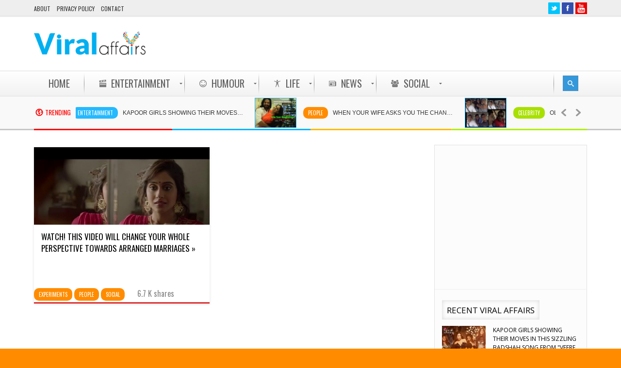

--- FILE ---
content_type: text/html
request_url: https://www.viralaffairs.com/tag/perspective/
body_size: 10010
content:

<!DOCTYPE html>
<html lang="en-US">
<head> 
<meta http-equiv="Content-Type" content="text/html; charset=UTF-8" />
<meta name="viewport" content="width=device-width, initial-scale=1, maximum-scale=1">
	
<title>Perspective | ViralAffairs.com</title>

<link rel="alternate" type="application/rss+xml" title="ViralAffairs.com RSS Feed" href="https://www.viralaffairs.com/feed/" />
<link rel="alternate" type="application/atom+xml" title="ViralAffairs.com Atom Feed" href="https://www.viralaffairs.com/feed/atom/" />
<link rel="pingback" href="https://www.viralaffairs.com/xmlrpc.php" />
<!--[if lte IE 7]>
<link rel="stylesheet" type="text/css" href="https://www.viralaffairs.com/wp-content/themes/viralaffairs/viralaffairs/css/ie7style.css" media="all" />
<![endif]-->
 <!--[if IE 8]>
<link rel="stylesheet" type="text/css" href="https://www.viralaffairs.com/wp-content/themes/viralaffairs/viralaffairs/css/ie8style.css" media="all" />
<script type="text/javascript" src="https://www.viralaffairs.com/wp-content/themes/viralaffairs/viralaffairs/js/respond.min.js"></script>
<![endif]-->
 <!--[if IE 9]>
<link rel="stylesheet" type="text/css" href="https://www.viralaffairs.com/wp-content/themes/viralaffairs/viralaffairs/css/ie9style.css" media="all" />
<![endif]-->

<!-- All in One SEO Pack 2.5 by Michael Torbert of Semper Fi Web Design[203,242] -->
<link rel="canonical" href="https://www.viralaffairs.com/tag/perspective/" />
<!-- /all in one seo pack -->
<link rel='dns-prefetch' href='//www.viralaffairs.com' />
<link rel='dns-prefetch' href='//s.w.org' />
<link rel="alternate" type="application/rss+xml" title="ViralAffairs.com &raquo; Feed" href="https://www.viralaffairs.com/feed/" />
<link rel="alternate" type="application/rss+xml" title="ViralAffairs.com &raquo; Perspective Tag Feed" href="https://www.viralaffairs.com/tag/perspective/feed/" />
	
<style type="text/css">
	h1, h2, h3, h4, h5, h6, #top_title_box, .widget_title, .full_widget_title, .widget_title_two, #home_carousel .jcarousel-skin-tango .carousel_post h1 a, .home_posts_title h2 { font-family:Open Sans; }
	.featured_area_content_text, #home_content, #container, .post_one_column h1, .post_mini_one_column h1, .post_two_column h1, .post_three_column h1, .video_widget { font-family:Open Sans; }	
    
	h1, h2, h3, h4, h5, h6 { color: #!important; }
	.site_title h1 { color: #!important; } 
	.site_title h1:hover { color: #!important; } 
	a { color: #!important; }
	a:hover, .post_one_column h1 a:hover, .post_two_column h1 a:hover, .post_three_column h1 a:hover, .jcarousel-skin-tango .post_three_column h1 a:hover, .post_mini_one_column h1 a:hover, .post h1 a:hover, .post_category a:hover, .post_comments a:hover { color: #!important; }

	.right-heading h3 { color: #!important; } 

	.footer-heading h3 { color: #!important; } 
	.right-widget li a{ color: #!important; }
	.right-widget li a:hover { color: #!important; }
	.footer-widget li a { color: #!important; }
	.footer-widget li a:hover { color: #!important; }
	#crumbs, #crumbs a{ color: #!important; }
	#crumbs a:hover { color: #!important; }
	
	
	#header, #dc_jqaccordion_widget-7-item ul ul li a { background-color: #!important; } 
	
	#mainMenu ul li a { color: #!important; } 
	#mainMenu ul li a:hover, #mainMenu ul li.current-menu-parent > a, #mainMenu ul li.current_page_item > a, #mainMenu ul li.current-menu-ancestor > a, #mainMenu ul li.current-menu-item > a, #mainMenu ul li a:hover { color: #!important; } 
	#mainMenu ul li.current-menu-parent > a, #mainMenu ul li.current_page_item > a, #mainMenu ul li.current-menu-ancestor > a, #mainMenu ul li.current-menu-item > a, #mainMenu ul li a:hover { background: #!important; } 
    #mainMenu ul li.current-menu-parent > a, #mainMenu ul li.current_page_item > a, #mainMenu ul li.current-menu-ancestor > a, #mainMenu ul li.current-menu-item > a, #mainMenu ul li a:hover { color: #!important; } 	
	#mainMenu.ddsmoothmenu ul li ul li a { color: #!important; } 
	#mainMenu.ddsmoothmenu ul li ul li a:hover { color: #!important; } 
	#mainMenu.ddsmoothmenu ul li ul li a, #mainMenu.ddsmoothmenu ul li ul li.current-menu-ancestor > a, #mainMenu.ddsmoothmenu ul li ul li.current-menu-item > a { background: #!important; } 
	#mainMenu.ddsmoothmenu ul li ul li a:hover { background: #!important; } 
	#secondaryMenu ul a, #signin_box a.signin, #login_box a.login, #login_box a, #signin_menu, #login_menu, #lost_pas a { color: #!important; } 
	
	.post_format { background-color: #!important; } 
	.post_format_video { background-color: #!important; } 
	.post_format_image { background-color: #!important; } 
	
	#footer_box, .footer-heading h3 { background: #!important; }
	#footer_bottom { background: #!important; }
	
	.single_title h1 { font-size: 25px!important; } 
    
	#sidemenu li a.open, #sidemenu li a:hover, #sidemenu li:first-child a.open { background-color: #f14d4d!important; }
    .footer-heading h3, .archive_title h3 { border-color: #f14d4d!important; }
	
	
	
	
</style>

<link rel='stylesheet' id='moodthingy-default-style-css'  href='https://www.viralaffairs.com/wp-content/plugins/moodthingy-mood-rating-widget/css/style.css' type='text/css' media='all' />
<link rel='stylesheet' id='moodthingy-custom-style-css'  href='https://www.viralaffairs.com/wp-content/uploads/moodthingy-custom.css' type='text/css' media='all' />
<link rel='stylesheet' id='mmm_mega_main_menu-css'  href='https://www.viralaffairs.com/wp-content/plugins/mega_main_menu/src/css/cache.skin.css' type='text/css' media='all' />
<link rel='stylesheet' id='rrssb_stylesheet-css'  href='https://www.viralaffairs.com/wp-content/plugins/ridiculously-responsive-social-sharing-buttons/css/rrssb.css' type='text/css' media='all' />
<link rel='stylesheet' id='sbfp_style-css'  href='https://www.viralaffairs.com/wp-content/plugins/statebuilt-facebook-page-like-popup/assets/sbfp.css' type='text/css' media='all' />
<link rel='stylesheet' id='my-style-css'  href='https://www.viralaffairs.com/wp-content/themes/viralaffairs/viralaffairs/style.css' type='text/css' media='all' />
<link rel='stylesheet' id='shortcodes-css'  href='https://www.viralaffairs.com/wp-content/themes/viralaffairs/viralaffairs/css/shortcodes.css' type='text/css' media='all' />
<link rel='stylesheet' id='prettyPhoto-css'  href='https://www.viralaffairs.com/wp-content/themes/viralaffairs/viralaffairs/css/prettyPhoto.css' type='text/css' media='all' />
<link rel='stylesheet' id='responsive-css'  href='https://www.viralaffairs.com/wp-content/themes/viralaffairs/viralaffairs/css/responsive.css' type='text/css' media='all' />
<link rel='stylesheet' id='mm_icomoon-css'  href='https://www.viralaffairs.com/wp-content/plugins/mega_main_menu/src/css/external/icomoon.css' type='text/css' media='all' />
<link rel='stylesheet' id='mm_font-awesome-css'  href='https://www.viralaffairs.com/wp-content/plugins/mega_main_menu/src/css/external/font-awesome.css' type='text/css' media='all' />
<script type='text/javascript' src='https://www.viralaffairs.com/wp-includes/js/jquery/jquery.js?ver=1.12.4'></script>
<script type='text/javascript' src='https://www.viralaffairs.com/wp-includes/js/jquery/jquery-migrate.min.js?ver=1.4.1'></script>
<script type='text/javascript' src='https://www.viralaffairs.com/wp-content/plugins/moodthingy-mood-rating-widget/js/ajax.js?ver=4.9.26'></script>
<script type='text/javascript' src='https://www.viralaffairs.com/wp-content/plugins/moodthingy-mood-rating-widget/js/easyXDM.min.js?ver=4.9.26'></script>
<script type='text/javascript' src='https://www.viralaffairs.com/wp-content/plugins/ridiculously-responsive-social-sharing-buttons/js/vendor/modernizr-2.6.2-respond-1.1.0.min.js?ver=4.9.26'></script>
<script type='text/javascript' src='https://www.viralaffairs.com/wp-content/plugins/ridiculously-responsive-social-sharing-buttons/js/rrssb.min.js?ver=4.9.26'></script>
<script type='text/javascript' src='https://www.viralaffairs.com/wp-content/themes/viralaffairs/viralaffairs/js/popup.js?ver=1.0.0'></script>
<!-- OG: 2.5.1 -->
<meta property="og:description" content="Buzz Around You" />
<meta property="og:type" content="blog" />
<meta property="og:locale" content="en_US" />
<meta property="og:site_name" content="ViralAffairs.com" />
<meta property="og:title" content="ViralAffairs.com" />
<meta property="og:url" content="https://www.viralaffairs.com" />
<!-- /OG -->
<link rel='https://api.w.org/' href='https://www.viralaffairs.com/wp-json/' />
<link rel="EditURI" type="application/rsd+xml" title="RSD" href="https://www.viralaffairs.com/xmlrpc.php?rsd" />
<link rel="wlwmanifest" type="application/wlwmanifest+xml" href="https://www.viralaffairs.com/wp-includes/wlwmanifest.xml" /> 
<meta name="generator" content="WordPress 4.9.26" />
<!-- <meta name="NextGEN" version="2.1.50" /> -->
<link rel="shortcut icon" type="image/x-icon" href="https://www.viralaffairs.com/wp-content/uploads/2014/07/favicon.png" />
<style type="text/css" id="custom-background-css">
body.custom-background { background-color: #ffffff; }
</style>

<!--[if gte IE 9]>
	<style type="text/css">
		.#mega_main_menu,
		.#mega_main_menu *
		{
			filter: none;
		}
	</style>
<![endif]-->

<style type="text/css">

</style>
<link href="https://fonts.googleapis.com/css?family=Open Sans" rel="stylesheet" type="text/css" media="all"/>
<link href="https://fonts.googleapis.com/css?family=Oswald" rel="stylesheet" type="text/css" media="all"/>

<script src="https://ajax.googleapis.com/ajax/libs/jquery/1.8.2/jquery.min.js"></script>
<script src="https://ajax.googleapis.com/ajax/libs/jqueryui/1.9.1/jquery-ui.min.js"></script>
<script type="text/javascript" src="https://www.viralaffairs.com/wp-content/themes/viralaffairs/viralaffairs/js/jquery.sticky-sidebar-scroll.min.js"></script>
<script>
$(document).ready(function() {
  $.stickysidebarscroll("#sliderposts-3",{offset: {top: 10, bottom: 200}});
});
</script>
<script async src="//pagead2.googlesyndication.com/pagead/js/adsbygoogle.js"></script>
<script>
     (adsbygoogle = window.adsbygoogle || []).push({
          google_ad_client: "ca-pub-7622522490576436",
          enable_page_level_ads: true
     });
</script>

</head>


<body class="archive tag tag-perspective tag-1528 custom-background experiments people social wpb-js-composer js-comp-ver-4.2.3 vc_responsive">

<script type="text/javascript">

  var _gaq = _gaq || [];
  _gaq.push(['_setAccount', 'UA-53016719-1']);
  _gaq.push(['_trackPageview']);
  setTimeout("_gaq.push(['_trackEvent', '30_seconds', 'No Bounce'])",30000);

  (function() {
    var ga = document.createElement('script'); ga.type = 'text/javascript'; ga.async = true;
    ga.src = ('https:' == document.location.protocol ? 'https://ssl' : 'http://www') + '.google-analytics.com/ga.js';
    var s = document.getElementsByTagName('script')[0]; s.parentNode.insertBefore(ga, s);
  })();

(function (tos) {
  window.setInterval(function () {
    tos = (function (t) {
      return t[0] == 50 ? (parseInt(t[1]) + 1) + ':00' : (t[1] || '0') + ':' + (parseInt(t[0]) + 10);
    })(tos.split(':').reverse());
    window.pageTracker ? pageTracker._trackEvent('Time', 'Log', tos) : _gaq.push(['_trackEvent', 'Time', 'Log', tos]);
  }, 10000);
})('00');
</script>

<div id="all_content" >




<div id="header_top_menu">
	<div class="inner">

	
	<div id="secondaryMenu" class="menu-top-menu-container"><ul id="menu-top-menu" class="menu"><li id="menu-item-4087" class="menu-item menu-item-type-post_type menu-item-object-page menu-item-4087"><a href="https://www.viralaffairs.com/about/">About</a></li>
<li id="menu-item-3164" class="menu-item menu-item-type-post_type menu-item-object-page menu-item-3164"><a href="https://www.viralaffairs.com/privacy-policy/">Privacy Policy</a></li>
<li id="menu-item-3603" class="menu-item menu-item-type-post_type menu-item-object-page menu-item-3603"><a href="https://www.viralaffairs.com/contact-us/">Contact</a></li>
</ul></div>	
        <div id="soc_book">
    	
	<a href="https://twitter.com/ViralAffairs">
	<img src="https://www.viralaffairs.com/wp-content/themes/viralaffairs/viralaffairs/images/twitter_hover.png" alt="Twitter " title="Twitter " />
	</a>
	
        <a href="https://www.facebook.com/ViralAffairs">
	<img class="xyz tip" src="https://www.viralaffairs.com/wp-content/themes/viralaffairs/viralaffairs/images/facebook_hover.png" alt="Facebook " title="Facebook " />
	</a>
    
    
		
		
        <a href="https://www.youtube.com/user/viralaffair">
	<img class="xyz tip" src="https://www.viralaffairs.com/wp-content/themes/viralaffairs/viralaffairs/images/youtube_hover.png" alt="Youtube " title="Youtube " />
	</a>
    	
	    </div>  
    	
	</div>
	
</div>



	
	

<div id="header">

<div class="inner">
    	<div id="title_box">
		
		
	    <a href="https://www.viralaffairs.com">
		    		    <img src="https://www.viralaffairs.com/wp-content/uploads/2014/07/Viral-Affairs-Actual.png" alt="Logo" id="logo"/>
	    </a>
	  
	 	
    </div>


    
	    	
				<div id="banner_header_728">
			
		
		<div id="text-16">			<div class="textwidget"><!-- VA-Header-AllOthers -->
<ins class="adsbygoogle"
     style="display:inline-block;width:728px;height:90px"
     data-ad-client="ca-pub-7622522490576436"
     data-ad-slot="9077374332"></ins>
<script>
(adsbygoogle = window.adsbygoogle || []).push({});
</script></div>
		</div> 	


		</div>
		
	    	
		
		
          
          
	
</div>	
</div>
  

<div class="clear"></div>

<div id="menu_box">
    
<div id="mega_main_menu" class="mega_main mega_main_menu main-menu primary_style-flat icons-left first-lvl-align-left first-lvl-separator-smooth language_direction-ltr direction-horizontal responsive-enable mobile_minimized-enable dropdowns_animation-anim_2 version-2-0-1 include-logo include-search no-woo_cart no-buddypress">
	<div class="menu_holder" data-sticky="1" data-stickyoffset="340">
	<div class="fullwidth_container"></div><!-- class="fullwidth_container" -->
		<div class="menu_inner">
			<span class="nav_logo">
				<a class="logo_link" href="https://www.viralaffairs.com" title="ViralAffairs.com"><img src="https://www.viralaffairs.com/wp-content/uploads/2014/07/va-final-Copy.png" alt="ViralAffairs.com" /></a>
				<a class="mobile_toggle">
					<span class="mobile_button">
						Menu &nbsp;
						<span class="symbol_menu">&equiv;</span>
						<span class="symbol_cross">&#x2573;</span>
					</span><!-- class="mobile_button" -->
				</a>
			</span><!-- /class="nav_logo" -->
				<ul id="mega_main_menu_ul" class="mega_main_menu_ul">
<li id="menu-item-3086" class="menu-item menu-item-type-post_type menu-item-object-page menu-item-home menu-item-3086 default_dropdown default_style drop_to_right submenu_default_width columns1">
	<a href="https://www.viralaffairs.com/" class="item_link  disable_icon" tabindex="0">
		<i class=""></i> 
		<span class="link_content">
			<span class="link_text">
			Home
			</span>
		</span>
	</a>
</li>
<li id="menu-item-3081" class="menu-item menu-item-type-taxonomy menu-item-object-category menu-item-3081 widgets_dropdown default_style drop_to_right submenu_full_width columns1">
	<a href="https://www.viralaffairs.com/category/entertainment/" class="item_link  with_icon" tabindex="0">
		<i class="im-icon-movie-2"></i> 
		<span class="link_content">
			<span class="link_text">
			Entertainment
			</span>
		</span>
	</a>
	<ul class="mega_dropdown"><div id="recentcategorypostsmenu-3" class="widget custom-recent-category-widget-menu"><div class="widgettitle"></div>
		<ul class="widget_menu_posts">
						<li>
								
				
				<a href="https://www.viralaffairs.com/kapoor-girls-showing-their-moves-in-this-sizzling-badshah-song-from-veere-di-wedding/">
					
				<span class="widget_menu_thumbnail">
				
				                <img src="https://www.viralaffairs.com/wp-content/uploads/2018/05/veere-di-wedding-255x180.jpg" alt="Kapoor Girls Showing Their MOVES In This Sizzling Badshah Song From "Veere Di Wedding"" title="Kapoor Girls Showing Their MOVES In This Sizzling Badshah Song From "Veere Di Wedding"" />
				</span>
				</a>
				
								
				<a class="widget_menu_title" href="https://www.viralaffairs.com/kapoor-girls-showing-their-moves-in-this-sizzling-badshah-song-from-veere-di-wedding/" rel="bookmark">Kapoor Girls Showing Their MOVES In This Sizzling Badshah Song From "Veere Di Wedding" &raquo;</a>

			<div class="clear"></div>
			</li>
							<li>
								
				
				<a href="https://www.viralaffairs.com/your-parents-will-never-ask-for-it-but-this-is-probably-the-best-gift-you-can-give/">
					
				<span class="widget_menu_thumbnail">
				
				                <img src="https://www.viralaffairs.com/wp-content/uploads/2016/10/Capture-19-255x180.png" alt="Your Parents Will Never Ask For It, But This Is Probably The Best Gift You Can Give!" title="Your Parents Will Never Ask For It, But This Is Probably The Best Gift You Can Give!" />
				</span>
				</a>
				
								
				<a class="widget_menu_title" href="https://www.viralaffairs.com/your-parents-will-never-ask-for-it-but-this-is-probably-the-best-gift-you-can-give/" rel="bookmark">Your Parents Will Never Ask For It, But This Is Probably The Best Gift You Can Give! &raquo;</a>

			<div class="clear"></div>
			</li>
							<li>
								
				
				<a href="https://www.viralaffairs.com/this-short-film-ouch-by-neeraj-pandey-has-a-humorous-but-real-take-on-morality/">
					
				<span class="widget_menu_thumbnail">
				
				                <img src="https://www.viralaffairs.com/wp-content/uploads/2016/10/Capture-15-255x180.png" alt="This Short Film, “Ouch” By Neeraj Pandey Has A Humorous, But Real Take On Morality" title="This Short Film, “Ouch” By Neeraj Pandey Has A Humorous, But Real Take On Morality" />
				</span>
				</a>
				
								
				<a class="widget_menu_title" href="https://www.viralaffairs.com/this-short-film-ouch-by-neeraj-pandey-has-a-humorous-but-real-take-on-morality/" rel="bookmark">This Short Film, “Ouch” By Neeraj Pandey Has A Humorous, But Real Take On Morality &raquo;</a>

			<div class="clear"></div>
			</li>
							<li>
								
				
				<a href="https://www.viralaffairs.com/this-encounter-between-a-pizza-boy-and-an-attractive-woman-ends-with-a-very-dark-twist/">
					
				<span class="widget_menu_thumbnail">
				
				                <img src="https://www.viralaffairs.com/wp-content/uploads/2016/10/Capture-14-255x180.png" alt="This Encounter Between A Pizza Boy And An Attractive Woman Ends With A Very DARK Twist" title="This Encounter Between A Pizza Boy And An Attractive Woman Ends With A Very DARK Twist" />
				</span>
				</a>
				
								
				<a class="widget_menu_title" href="https://www.viralaffairs.com/this-encounter-between-a-pizza-boy-and-an-attractive-woman-ends-with-a-very-dark-twist/" rel="bookmark">This Encounter Between A Pizza Boy And An Attractive Woman Ends With A Very DARK Twist &raquo;</a>

			<div class="clear"></div>
			</li>
						</ul>
			</div>
	</ul><!-- /.mega_dropdown -->
</li>
<li id="menu-item-3082" class="menu-item menu-item-type-taxonomy menu-item-object-category menu-item-3082 widgets_dropdown default_style drop_to_right submenu_full_width columns1">
	<a href="https://www.viralaffairs.com/category/humour/" class="item_link  with_icon" tabindex="0">
		<i class="im-icon-smiley"></i> 
		<span class="link_content">
			<span class="link_text">
			Humour
			</span>
		</span>
	</a>
	<ul class="mega_dropdown"><div id="recentcategorypostsmenu-4" class="widget custom-recent-category-widget-menu"><div class="widgettitle"></div>
		<ul class="widget_menu_posts">
						<li>
								
				
				<a href="https://www.viralaffairs.com/watch-how-mumbaikars-reacted-when-they-became-tourists-in-their-own-city/">
					
				<span class="widget_menu_thumbnail">
				
				                <img src="https://www.viralaffairs.com/wp-content/uploads/2016/04/tourists-255x180.jpg" alt="Watch How Mumbaikars Reacted When They Became Tourists In Their Own City" title="Watch How Mumbaikars Reacted When They Became Tourists In Their Own City" />
				</span>
				</a>
				
								
				<a class="widget_menu_title" href="https://www.viralaffairs.com/watch-how-mumbaikars-reacted-when-they-became-tourists-in-their-own-city/" rel="bookmark">Watch How Mumbaikars Reacted When They Became Tourists In Their Own City &raquo;</a>

			<div class="clear"></div>
			</li>
							<li>
								
				
				<a href="https://www.viralaffairs.com/omg-shocking-mysterious-tunnel-found-under-old-indian-parliament/">
					
				<span class="widget_menu_thumbnail">
				
				                <img src="https://www.viralaffairs.com/wp-content/uploads/2016/03/tra-255x180.jpg" alt="OMG! SHOCKING! Mysterious Tunnel Found Under Old Indian Parliament" title="OMG! SHOCKING! Mysterious Tunnel Found Under Old Indian Parliament" />
				</span>
				</a>
				
								
				<a class="widget_menu_title" href="https://www.viralaffairs.com/omg-shocking-mysterious-tunnel-found-under-old-indian-parliament/" rel="bookmark">OMG! SHOCKING! Mysterious Tunnel Found Under Old Indian Parliament &raquo;</a>

			<div class="clear"></div>
			</li>
							<li>
								
				
				<a href="https://www.viralaffairs.com/watch-spoof-on-every-godman-in-india-is-so-on-point-its-rolling-off-the-floor-hilarious/">
					
				<span class="widget_menu_thumbnail">
				
				                <img src="https://www.viralaffairs.com/wp-content/uploads/2016/03/godman-255x180.jpg" alt="Watch: Spoof On Every Godman In India Is So On Point It’s Rolling Off The Floor Hilarious" title="Watch: Spoof On Every Godman In India Is So On Point It’s Rolling Off The Floor Hilarious" />
				</span>
				</a>
				
								
				<a class="widget_menu_title" href="https://www.viralaffairs.com/watch-spoof-on-every-godman-in-india-is-so-on-point-its-rolling-off-the-floor-hilarious/" rel="bookmark">Watch: Spoof On Every Godman In India Is So On Point It’s Rolling Off The Floor Hilarious &raquo;</a>

			<div class="clear"></div>
			</li>
							<li>
								
				
				<a href="https://www.viralaffairs.com/watch-mashup-of-deadpool-teraa-surroor-is-worth-every-second-of-yours/">
					
				<span class="widget_menu_thumbnail">
				
				                <img src="https://www.viralaffairs.com/wp-content/uploads/2016/03/mashup-255x180.jpg" alt="Watch: Mashup Of Deadpool & Teraa Surroor Is Worth Every Second Of Yours" title="Watch: Mashup Of Deadpool & Teraa Surroor Is Worth Every Second Of Yours" />
				</span>
				</a>
				
								
				<a class="widget_menu_title" href="https://www.viralaffairs.com/watch-mashup-of-deadpool-teraa-surroor-is-worth-every-second-of-yours/" rel="bookmark">Watch: Mashup Of Deadpool & Teraa Surroor Is Worth Every Second Of Yours &raquo;</a>

			<div class="clear"></div>
			</li>
						</ul>
			</div>
	</ul><!-- /.mega_dropdown -->
</li>
<li id="menu-item-3083" class="menu-item menu-item-type-taxonomy menu-item-object-category menu-item-3083 widgets_dropdown default_style drop_to_right submenu_full_width columns1">
	<a href="https://www.viralaffairs.com/category/life/" class="item_link  with_icon" tabindex="0">
		<i class="im-icon-accessibility"></i> 
		<span class="link_content">
			<span class="link_text">
			Life
			</span>
		</span>
	</a>
	<ul class="mega_dropdown"><div id="recentcategorypostsmenu-5" class="widget custom-recent-category-widget-menu"><div class="widgettitle"></div>
		<ul class="widget_menu_posts">
						<li>
								
				
				<a href="https://www.viralaffairs.com/a-heart-wrenching-but-an-enlightening-video-of-a-mother-about-the-latest-cough-syrups-ban/">
					
				<span class="widget_menu_thumbnail">
				
				                <img src="https://www.viralaffairs.com/wp-content/uploads/2016/03/mother-255x180.png" alt="A heart wrenching but an enlightening video of a mother about the latest cough syrups ban." title="A heart wrenching but an enlightening video of a mother about the latest cough syrups ban." />
				</span>
				</a>
				
								
				<a class="widget_menu_title" href="https://www.viralaffairs.com/a-heart-wrenching-but-an-enlightening-video-of-a-mother-about-the-latest-cough-syrups-ban/" rel="bookmark">A heart wrenching but an enlightening video of a mother about the latest cough syrups ban. &raquo;</a>

			<div class="clear"></div>
			</li>
							<li>
								
				
				<a href="https://www.viralaffairs.com/watch-amusing-reactions-of-indian-aunties-when-asked-about-their-kaamwaalis/">
					
				<span class="widget_menu_thumbnail">
				
				                <img src="https://www.viralaffairs.com/wp-content/uploads/2016/03/kaamwali-255x180.jpg" alt="Watch Amusing Reactions Of Indian Aunties When Asked About Their ‘Kaamwaalis’" title="Watch Amusing Reactions Of Indian Aunties When Asked About Their ‘Kaamwaalis’" />
				</span>
				</a>
				
								
				<a class="widget_menu_title" href="https://www.viralaffairs.com/watch-amusing-reactions-of-indian-aunties-when-asked-about-their-kaamwaalis/" rel="bookmark">Watch Amusing Reactions Of Indian Aunties When Asked About Their ‘Kaamwaalis’ &raquo;</a>

			<div class="clear"></div>
			</li>
							<li>
								
				
				<a href="https://www.viralaffairs.com/this-4g-ka-chtiyapa-will-leave-your-stomach-aching-with-laughter/">
					
				<span class="widget_menu_thumbnail">
				
				                <img src="https://www.viralaffairs.com/wp-content/uploads/2016/03/46-ka-255x180.jpg" alt="This “4G KA CH*TIYAPA” Will Leave Your Stomach Aching With Laughter" title="This “4G KA CH*TIYAPA” Will Leave Your Stomach Aching With Laughter" />
				</span>
				</a>
				
								
				<a class="widget_menu_title" href="https://www.viralaffairs.com/this-4g-ka-chtiyapa-will-leave-your-stomach-aching-with-laughter/" rel="bookmark">This “4G KA CH*TIYAPA” Will Leave Your Stomach Aching With Laughter &raquo;</a>

			<div class="clear"></div>
			</li>
							<li>
								
				
				<a href="https://www.viralaffairs.com/a-fathers-heartfelt-letter-to-his-daughter-has-something-every-dad-should-realize/">
					
				<span class="widget_menu_thumbnail">
				
				                <img src="https://www.viralaffairs.com/wp-content/uploads/2016/03/life-255x180.jpg" alt="A Father’s Heartfelt Letter To His Daughter Has Something Every Dad Should Realize" title="A Father’s Heartfelt Letter To His Daughter Has Something Every Dad Should Realize" />
				</span>
				</a>
				
								
				<a class="widget_menu_title" href="https://www.viralaffairs.com/a-fathers-heartfelt-letter-to-his-daughter-has-something-every-dad-should-realize/" rel="bookmark">A Father’s Heartfelt Letter To His Daughter Has Something Every Dad Should Realize &raquo;</a>

			<div class="clear"></div>
			</li>
						</ul>
			</div>
	</ul><!-- /.mega_dropdown -->
</li>
<li id="menu-item-3084" class="menu-item menu-item-type-taxonomy menu-item-object-category menu-item-3084 widgets_dropdown default_style drop_to_right submenu_full_width columns1">
	<a href="https://www.viralaffairs.com/category/news/" class="item_link  with_icon" tabindex="0">
		<i class="im-icon-newspaper"></i> 
		<span class="link_content">
			<span class="link_text">
			News
			</span>
		</span>
	</a>
	<ul class="mega_dropdown"><div id="recentcategorypostsmenu-6" class="widget custom-recent-category-widget-menu"><div class="widgettitle"></div>
		<ul class="widget_menu_posts">
						<li>
								
				
				<a href="https://www.viralaffairs.com/3-terrorists-killed-after-they-attacked-an-army-camp-in-handwara-region-of-jk/">
					
				<span class="widget_menu_thumbnail">
				
				                <img src="https://www.viralaffairs.com/wp-content/uploads/2016/10/43686569-255x180.jpg" alt="3 Terrorists Killed After They Attacked An Army Camp In Handwara Region Of J&K " title="3 Terrorists Killed After They Attacked An Army Camp In Handwara Region Of J&K " />
				</span>
				</a>
				
								
				<a class="widget_menu_title" href="https://www.viralaffairs.com/3-terrorists-killed-after-they-attacked-an-army-camp-in-handwara-region-of-jk/" rel="bookmark">3 Terrorists Killed After They Attacked An Army Camp In Handwara Region Of J&K  &raquo;</a>

			<div class="clear"></div>
			</li>
							<li>
								
				
				<a href="https://www.viralaffairs.com/nawazuddin-siddiqui-thinks-pakistani-artists-should-leave-india-in-these-times-of-tension/">
					
				<span class="widget_menu_thumbnail">
				
				                <img src="https://www.viralaffairs.com/wp-content/uploads/2016/10/nwz2-255x180.jpg" alt="Nawazuddin Siddiqui Thinks Pakistani Artists Should Leave India In These Times Of Tension " title="Nawazuddin Siddiqui Thinks Pakistani Artists Should Leave India In These Times Of Tension " />
				</span>
				</a>
				
								
				<a class="widget_menu_title" href="https://www.viralaffairs.com/nawazuddin-siddiqui-thinks-pakistani-artists-should-leave-india-in-these-times-of-tension/" rel="bookmark">Nawazuddin Siddiqui Thinks Pakistani Artists Should Leave India In These Times Of Tension  &raquo;</a>

			<div class="clear"></div>
			</li>
							<li>
								
				
				<a href="https://www.viralaffairs.com/open-flipkarts-big-billion-day-offers-in-this-awesome-360-degree-video-4/">
					
				<span class="widget_menu_thumbnail">
				
				                <img src="https://www.viralaffairs.com/wp-content/uploads/2016/10/FLPYYY-1-255x180.jpg" alt="Open Flipkart's Big Billion Day Offers In This Awesome 360 Degree Video" title="Open Flipkart's Big Billion Day Offers In This Awesome 360 Degree Video" />
				</span>
				</a>
				
								
				<a class="widget_menu_title" href="https://www.viralaffairs.com/open-flipkarts-big-billion-day-offers-in-this-awesome-360-degree-video-4/" rel="bookmark">Open Flipkart's Big Billion Day Offers In This Awesome 360 Degree Video &raquo;</a>

			<div class="clear"></div>
			</li>
							<li>
								
				
				<a href="https://www.viralaffairs.com/pratyusha-banerjee-popular-for-her-role-in-balika-vadhu-hanged-herself-to-death-yesterday/">
					
				<span class="widget_menu_thumbnail">
				
				                <img src="https://www.viralaffairs.com/wp-content/uploads/2016/04/pratyushabanerjee-255x180.jpg" alt="Pratyusha Banerjee, Popular For Her Role In Balika Vadhu Hanged Herself To Death Yesterday" title="Pratyusha Banerjee, Popular For Her Role In Balika Vadhu Hanged Herself To Death Yesterday" />
				</span>
				</a>
				
								
				<a class="widget_menu_title" href="https://www.viralaffairs.com/pratyusha-banerjee-popular-for-her-role-in-balika-vadhu-hanged-herself-to-death-yesterday/" rel="bookmark">Pratyusha Banerjee, Popular For Her Role In Balika Vadhu Hanged Herself To Death Yesterday &raquo;</a>

			<div class="clear"></div>
			</li>
						</ul>
			</div>
	</ul><!-- /.mega_dropdown -->
</li>
<li id="menu-item-3085" class="menu-item menu-item-type-taxonomy menu-item-object-category menu-item-3085 widgets_dropdown default_style drop_to_right submenu_full_width columns1">
	<a href="https://www.viralaffairs.com/category/social/" class="item_link  with_icon" tabindex="0">
		<i class="fa-icon-group"></i> 
		<span class="link_content">
			<span class="link_text">
			Social
			</span>
		</span>
	</a>
	<ul class="mega_dropdown"><div id="recentcategorypostsmenu-7" class="widget custom-recent-category-widget-menu"><div class="widgettitle"></div>
		<ul class="widget_menu_posts">
						<li>
								
				
				<a href="https://www.viralaffairs.com/your-parents-will-never-ask-for-it-but-this-is-probably-the-best-gift-you-can-give/">
					
				<span class="widget_menu_thumbnail">
				
				                <img src="https://www.viralaffairs.com/wp-content/uploads/2016/10/Capture-19-255x180.png" alt="Your Parents Will Never Ask For It, But This Is Probably The Best Gift You Can Give!" title="Your Parents Will Never Ask For It, But This Is Probably The Best Gift You Can Give!" />
				</span>
				</a>
				
								
				<a class="widget_menu_title" href="https://www.viralaffairs.com/your-parents-will-never-ask-for-it-but-this-is-probably-the-best-gift-you-can-give/" rel="bookmark">Your Parents Will Never Ask For It, But This Is Probably The Best Gift You Can Give! &raquo;</a>

			<div class="clear"></div>
			</li>
							<li>
								
				
				<a href="https://www.viralaffairs.com/good-luck-with-not-offending-indians-priyanka-scares-chelsea-handler-on-a-talk-show/">
					
				<span class="widget_menu_thumbnail">
				
				                <img src="https://www.viralaffairs.com/wp-content/uploads/2016/10/Capture-18-255x180.png" alt=""Good Luck With Not Offending Indians," Priyanka Scares Chelsea Handler On A Talk Show." title=""Good Luck With Not Offending Indians," Priyanka Scares Chelsea Handler On A Talk Show." />
				</span>
				</a>
				
								
				<a class="widget_menu_title" href="https://www.viralaffairs.com/good-luck-with-not-offending-indians-priyanka-scares-chelsea-handler-on-a-talk-show/" rel="bookmark">"Good Luck With Not Offending Indians," Priyanka Scares Chelsea Handler On A Talk Show. &raquo;</a>

			<div class="clear"></div>
			</li>
							<li>
								
				
				<a href="https://www.viralaffairs.com/this-short-film-ouch-by-neeraj-pandey-has-a-humorous-but-real-take-on-morality/">
					
				<span class="widget_menu_thumbnail">
				
				                <img src="https://www.viralaffairs.com/wp-content/uploads/2016/10/Capture-15-255x180.png" alt="This Short Film, “Ouch” By Neeraj Pandey Has A Humorous, But Real Take On Morality" title="This Short Film, “Ouch” By Neeraj Pandey Has A Humorous, But Real Take On Morality" />
				</span>
				</a>
				
								
				<a class="widget_menu_title" href="https://www.viralaffairs.com/this-short-film-ouch-by-neeraj-pandey-has-a-humorous-but-real-take-on-morality/" rel="bookmark">This Short Film, “Ouch” By Neeraj Pandey Has A Humorous, But Real Take On Morality &raquo;</a>

			<div class="clear"></div>
			</li>
							<li>
								
				
				<a href="https://www.viralaffairs.com/struggler-vicky-malhotra-is-not-happy-about-the-chaiwala-securing-a-modeling-contract/">
					
				<span class="widget_menu_thumbnail">
				
				                <img src="https://www.viralaffairs.com/wp-content/uploads/2016/10/Capture-12-255x180.png" alt="Struggler Vicky Malhotra Is Not Happy About The Chaiwala Securing A Modeling Contract!" title="Struggler Vicky Malhotra Is Not Happy About The Chaiwala Securing A Modeling Contract!" />
				</span>
				</a>
				
								
				<a class="widget_menu_title" href="https://www.viralaffairs.com/struggler-vicky-malhotra-is-not-happy-about-the-chaiwala-securing-a-modeling-contract/" rel="bookmark">Struggler Vicky Malhotra Is Not Happy About The Chaiwala Securing A Modeling Contract! &raquo;</a>

			<div class="clear"></div>
			</li>
						</ul>
			</div>
	</ul><!-- /.mega_dropdown -->
</li>
	<li class="nav_search_box">
	<form method="get" id="mega_main_menu_searchform" action="https://www.viralaffairs.com/">
		<i class="im-icon-search-3 icosearch"></i>
		<input type="submit" class="submit" name="submit" id="searchsubmit" value="Search" />
		<input type="text" class="field" name="s" id="s" />
	</form>
	</li><!-- class="nav_search_box" -->
</ul>
		</div><!-- /class="menu_inner" -->
	</div><!-- /class="menu_holder" -->
</div><!-- /id="mega_main_menu" --></div>

<div class="clear"></div>




<script type="text/javascript">
(function($){ 
$(window).load(function(){ 
$(".ticker1").modernTicker({
effect:"scroll",
scrollType:"continuous",
scrollStart:"inside",
scrollInterval:20,
transitionTime:500,
autoplay:true
});
})
})(jQuery);
</script>

<div class="ticker_box">
<div class="inner">
	
	<div class="ticker1 modern-ticker mt-square">
	<div class="mt-body">
	<div class="mt-label">Trending</div>
	<div class="mt-news">
	<ul>
	
						
		
    	
	
	<li>
<span class="ticker_thumbnail">
				
			
								
               <a href="https://www.viralaffairs.com/kapoor-girls-showing-their-moves-in-this-sizzling-badshah-song-from-veere-di-wedding/"> <img src="https://www.viralaffairs.com/wp-content/uploads/2018/05/veere-di-wedding-87x62.jpg" alt="" title="" /></a>
		        
				 </span>
	<a class="custom_cat_class entertainment" href="https://www.viralaffairs.com/category/entertainment/">Entertainment</a>				
	<a class="tickertext" href="https://www.viralaffairs.com/kapoor-girls-showing-their-moves-in-this-sizzling-badshah-song-from-veere-di-wedding/">Kapoor Girls Showing Their MOVES In This Sizzling Badshah Song From &#8220;Veere Di Wedding&#8221;</a>
	</li>
	
		
	
	<li>
<span class="ticker_thumbnail">
				
			
								
               <a href="https://www.viralaffairs.com/when-your-wife-asks-you-the-changes-you-want-to-see-in-her-its-a-trap/"> <img src="https://www.viralaffairs.com/wp-content/uploads/2016/01/new-year-resolutions-87x62.jpg" alt="" title="" /></a>
		        
				 </span>
	<a class="custom_cat_class people" href="https://www.viralaffairs.com/category/people/">People</a>				
	<a class="tickertext" href="https://www.viralaffairs.com/when-your-wife-asks-you-the-changes-you-want-to-see-in-her-its-a-trap/">When Your Wife Asks You The Changes You Want To See In Her, It’s A Trap</a>
	</li>
	
		
	
	<li>
<span class="ticker_thumbnail">
				
			
								
               <a href="https://www.viralaffairs.com/ola-came-up-with-epic-marketing-technique-by-drivers-like-narain-karthikeyan/"> <img src="https://www.viralaffairs.com/wp-content/uploads/2015/09/untitled-87x62.jpg" alt="" title="" /></a>
		        
				 </span>
	<a class="custom_cat_class celebrity" href="https://www.viralaffairs.com/category/celebrity/">Celebrity</a>				
	<a class="tickertext" href="https://www.viralaffairs.com/ola-came-up-with-epic-marketing-technique-by-drivers-like-narain-karthikeyan/">Ola Came Up With Epic Marketing Technique By Drivers Like Narain Karthikeyan</a>
	</li>
	
		
	
	<li>
<span class="ticker_thumbnail">
				
			
								
               <a href="https://www.viralaffairs.com/checkout-the-most-ironic-pictures-ever-clicked/"> <img src="https://www.viralaffairs.com/wp-content/uploads/2015/09/15-87x62.jpg" alt="" title="" /></a>
		        
				 </span>
	<a class="custom_cat_class comics" href="https://www.viralaffairs.com/category/comics/">Comics</a>				
	<a class="tickertext" href="https://www.viralaffairs.com/checkout-the-most-ironic-pictures-ever-clicked/">Checkout The Most Ironic Pictures Ever Clicked.!</a>
	</li>
	
		
	
	<li>
<span class="ticker_thumbnail">
				
			
								
               <a href="https://www.viralaffairs.com/what-will-happen-if-all-the-ice-will-melt-on-earth/"> <img src="https://www.viralaffairs.com/wp-content/uploads/2015/09/Untitled-6-87x62.png" alt="" title="" /></a>
		        
				 </span>
	<a class="custom_cat_class entertainment" href="https://www.viralaffairs.com/category/entertainment/">Entertainment</a>				
	<a class="tickertext" href="https://www.viralaffairs.com/what-will-happen-if-all-the-ice-will-melt-on-earth/">What Will Happen If All The Ice Will Melt On Earth..!</a>
	</li>
	
		
	
	<li>
<span class="ticker_thumbnail">
				
			
								
               <a href="https://www.viralaffairs.com/omg-conman-stole-a-harley-davidson-worth-5-7-lakhs-on-the-pretext-of-testdrive/"> <img src="https://www.viralaffairs.com/wp-content/uploads/2015/09/02-1441192655-harley-davidson-street-750-stolen-87x62.jpg" alt="" title="" /></a>
		        
				 </span>
	<a class="custom_cat_class entertainment" href="https://www.viralaffairs.com/category/entertainment/">Entertainment</a>				
	<a class="tickertext" href="https://www.viralaffairs.com/omg-conman-stole-a-harley-davidson-worth-5-7-lakhs-on-the-pretext-of-testdrive/">OMG! Conman Stole A Harley Davidson Worth 5.7 Lakhs On The Pretext Of Testdrive</a>
	</li>
	
		
	
	<li>
<span class="ticker_thumbnail">
				
			
								
               <a href="https://www.viralaffairs.com/epic-stand-up-comedy-by-kenny-sebastian-on-indians-and-white-people-with-their-problems/"> <img src="https://www.viralaffairs.com/wp-content/uploads/2015/09/Untitled-2-87x62.png" alt="" title="" /></a>
		        
				 </span>
	<a class="custom_cat_class comics" href="https://www.viralaffairs.com/category/comics/">Comics</a>				
	<a class="tickertext" href="https://www.viralaffairs.com/epic-stand-up-comedy-by-kenny-sebastian-on-indians-and-white-people-with-their-problems/">Epic Stand-up Comedy By Kenny Sebastian On Indians And White People With Their Problems</a>
	</li>
	
		
	
	<li>
<span class="ticker_thumbnail">
				
			
								
               <a href="https://www.viralaffairs.com/this-guys-anger-on-jasleens-cheap-act-to-get-fame-is-justifiable/"> <img src="https://www.viralaffairs.com/wp-content/uploads/2015/08/response-jasleen-cover1-326x235-87x62.jpg" alt="" title="" /></a>
		        
				 </span>
	<a class="custom_cat_class facts" href="https://www.viralaffairs.com/category/facts/">Facts</a>				
	<a class="tickertext" href="https://www.viralaffairs.com/this-guys-anger-on-jasleens-cheap-act-to-get-fame-is-justifiable/">This Guy&#8217;s Anger On Jasleen&#8217;s Cheap Act To Get Fame Is Justifiable</a>
	</li>
	
		
	
	<li>
<span class="ticker_thumbnail">
				
			
								
               <a href="https://www.viralaffairs.com/checkout-womens-fashion-of-past-100-years-in-2-minutes/"> <img src="https://www.viralaffairs.com/wp-content/uploads/2015/08/Untitled18-87x62.png" alt="" title="" /></a>
		        
				 </span>
	<a class="custom_cat_class entertainment" href="https://www.viralaffairs.com/category/entertainment/">Entertainment</a>				
	<a class="tickertext" href="https://www.viralaffairs.com/checkout-womens-fashion-of-past-100-years-in-2-minutes/">Checkout Women&#8217;s Fashion Of Past 100 Years In 2 minutes</a>
	</li>
	
		
	
	<li>
<span class="ticker_thumbnail">
				
			
								
               <a href="https://www.viralaffairs.com/see-how-technology-has-changed-our-life-in-just-4-years/"> <img src="https://www.viralaffairs.com/wp-content/uploads/2015/08/Untitled-12-87x62.png" alt="" title="" /></a>
		        
				 </span>
	<a class="custom_cat_class entertainment" href="https://www.viralaffairs.com/category/entertainment/">Entertainment</a>				
	<a class="tickertext" href="https://www.viralaffairs.com/see-how-technology-has-changed-our-life-in-just-4-years/">See How Technology Has Changed Our Life in Just 4 Years</a>
	</li>
	
	 
       
	
	</ul>
	</div>
	<div class="mt-controls"><div class="mt-prev"></div><div class="mt-play"></div><div class="mt-next"></div></div>
	</div>
	</div>
	
</div>
</div>

<div class="clear"></div>	





	
<div class="inner_woo">

	

<div id="main_content"> 
<div class="inner">




	

<div id="content" class="">	



    	
 <div class="cat-posts" style="width: 48%;display:inline-block;margin-right:3px;border-color: #dd3333;">
	<div class="infinite-blog" id="post-7709">	

<div class="video_post" style="border-color: #dd3333;height:320px;">
						
		
		<a class="link_title" href="https://www.viralaffairs.com/watch-this-video-will-change-your-whole-perspective-towards-arranged-marriages/" title="Watch! This Video Will Change Your Whole Perspective Towards Arranged Marriages">
		<div class="mediaholder_image_box" style="max-height:160px;">
        		        <img src="https://www.viralaffairs.com/wp-content/uploads/2015/12/arramge-marriage-500x281.jpg" alt="Watch! This Video Will Change Your Whole Perspective Towards Arranged Marriages" title="Watch! This Video Will Change Your Whole Perspective Towards Arranged Marriages"/>
		</div>	
		</a>

        

		<div class="masonry_title">
		<a class="link_title" href="https://www.viralaffairs.com/watch-this-video-will-change-your-whole-perspective-towards-arranged-marriages/" title="Watch! This Video Will Change Your Whole Perspective Towards Arranged Marriages" >Watch! This Video Will Change Your Whole Perspective Towards Arranged Marriages &raquo;</a>
</div>

	    	    <div class="cat_meta">
		     
			<div class="post_cats"><a class="custom_cat_class experiments" href="https://www.viralaffairs.com/category/experiments/" title="Experiments">Experiments</a><a class="custom_cat_class people" href="https://www.viralaffairs.com/category/people/" title="People">People</a><a class="custom_cat_class social" href="https://www.viralaffairs.com/category/social/" title="Social">Social</a>			</div> 
			<div class="post_views">6.7 K shares</div>
		   
		</div> 
        		
			    
        
	</div>
	</div>	</div>
			
					 
		

		
<div class="clear"></div>


                         
	    <div class="clear"></div>

</div>

	


<div id="sidebar-right">

<div class="right-widget" id="text-19">			<div class="textwidget"><div style="text-align:center;margin-left:-8px;"><!-- VA-Otherpages-300x250 -->
<ins class="adsbygoogle"
     style="display:inline-block;width:300px;height:250px"
     data-ad-client="ca-pub-7622522490576436"
     data-ad-slot="8288311939"></ins>
<script>
(adsbygoogle = window.adsbygoogle || []).push({});
</script>
</div></div>
		</div><div class="right-widget" id="carouselposts-3"><div class="right-heading"><h3>Recent Viral Affairs</h3><span></span></div> <div class="clear"></div>		
		<script type="text/javascript">
        (function($){ 
        $(window).load(function(){ 
        $('#vertical-ticker').totemticker({
        row_height  :   '95px',
        speed       :   600,
        interval    :   5000
        });
        })
        })(jQuery);
        </script>

		
		<ul id="vertical-ticker">
						<li>
								<div class="vertical_ticker_image">
				<a href="https://www.viralaffairs.com/kapoor-girls-showing-their-moves-in-this-sizzling-badshah-song-from-veere-di-wedding/" alt="Kapoor Girls Showing Their MOVES In This Sizzling Badshah Song From "Veere Di Wedding"">
					
			
								
                <img src="https://www.viralaffairs.com/wp-content/uploads/2018/05/veere-di-wedding-120x85.jpg" alt="Kapoor Girls Showing Their MOVES In This Sizzling Badshah Song From "Veere Di Wedding"" title="Kapoor Girls Showing Their MOVES In This Sizzling Badshah Song From "Veere Di Wedding"" />
		        
				</a>
				</div>
								<h1><a href="https://www.viralaffairs.com/kapoor-girls-showing-their-moves-in-this-sizzling-badshah-song-from-veere-di-wedding/" rel="bookmark">Kapoor Girls Showing Their MOVES In This Sizzling Badshah Song From "Veere Di Wedding"</a></h1>
				<div class="widget_date">12.5 K shares</div>
			    
			<div class="clear"></div>
			</li>
							<li>
								<div class="vertical_ticker_image">
				<a href="https://www.viralaffairs.com/your-parents-will-never-ask-for-it-but-this-is-probably-the-best-gift-you-can-give/" alt="Your Parents Will Never Ask For It, But This Is Probably The Best Gift You Can Give!">
					
			
								
                <img src="https://www.viralaffairs.com/wp-content/uploads/2016/10/Capture-19-120x85.png" alt="Your Parents Will Never Ask For It, But This Is Probably The Best Gift You Can Give!" title="Your Parents Will Never Ask For It, But This Is Probably The Best Gift You Can Give!" />
		        
				</a>
				</div>
								<h1><a href="https://www.viralaffairs.com/your-parents-will-never-ask-for-it-but-this-is-probably-the-best-gift-you-can-give/" rel="bookmark">Your Parents Will Never Ask For It, But This Is Probably The Best Gift You Can Give!</a></h1>
				<div class="widget_date">123.2 K shares</div>
			    
			<div class="clear"></div>
			</li>
							<li>
								<div class="vertical_ticker_image">
				<a href="https://www.viralaffairs.com/good-luck-with-not-offending-indians-priyanka-scares-chelsea-handler-on-a-talk-show/" alt=""Good Luck With Not Offending Indians," Priyanka Scares Chelsea Handler On A Talk Show.">
					
			
								
                <img src="https://www.viralaffairs.com/wp-content/uploads/2016/10/Capture-18-120x85.png" alt=""Good Luck With Not Offending Indians," Priyanka Scares Chelsea Handler On A Talk Show." title=""Good Luck With Not Offending Indians," Priyanka Scares Chelsea Handler On A Talk Show." />
		        
				</a>
				</div>
								<h1><a href="https://www.viralaffairs.com/good-luck-with-not-offending-indians-priyanka-scares-chelsea-handler-on-a-talk-show/" rel="bookmark">"Good Luck With Not Offending Indians," Priyanka Scares Chelsea Handler On A Talk Show.</a></h1>
				<div class="widget_date">13.8 K shares</div>
			    
			<div class="clear"></div>
			</li>
							<li>
								<div class="vertical_ticker_image">
				<a href="https://www.viralaffairs.com/this-short-film-ouch-by-neeraj-pandey-has-a-humorous-but-real-take-on-morality/" alt="This Short Film, “Ouch” By Neeraj Pandey Has A Humorous, But Real Take On Morality">
					
			
								
                <img src="https://www.viralaffairs.com/wp-content/uploads/2016/10/Capture-15-120x85.png" alt="This Short Film, “Ouch” By Neeraj Pandey Has A Humorous, But Real Take On Morality" title="This Short Film, “Ouch” By Neeraj Pandey Has A Humorous, But Real Take On Morality" />
		        
				</a>
				</div>
								<h1><a href="https://www.viralaffairs.com/this-short-film-ouch-by-neeraj-pandey-has-a-humorous-but-real-take-on-morality/" rel="bookmark">This Short Film, “Ouch” By Neeraj Pandey Has A Humorous, But Real Take On Morality</a></h1>
				<div class="widget_date">14.5 K shares</div>
			    
			<div class="clear"></div>
			</li>
							<li>
								<div class="vertical_ticker_image">
				<a href="https://www.viralaffairs.com/the-photoshoot-for-the-swanky-audi-r8-worth-rs-93-lakh-was-done-without-even-using-the-car/" alt="The Photoshoot For The Swanky Audi R8 Worth Rs 93 Lakh Was Done Without Even Using The Car!">
					
			
								
                <img src="https://www.viralaffairs.com/wp-content/uploads/2016/10/419201178-120x85.jpg" alt="The Photoshoot For The Swanky Audi R8 Worth Rs 93 Lakh Was Done Without Even Using The Car!" title="The Photoshoot For The Swanky Audi R8 Worth Rs 93 Lakh Was Done Without Even Using The Car!" />
		        
				</a>
				</div>
								<h1><a href="https://www.viralaffairs.com/the-photoshoot-for-the-swanky-audi-r8-worth-rs-93-lakh-was-done-without-even-using-the-car/" rel="bookmark">The Photoshoot For The Swanky Audi R8 Worth Rs 93 Lakh Was Done Without Even Using The Car!</a></h1>
				<div class="widget_date">24.6 K shares</div>
			    
			<div class="clear"></div>
			</li>
						</ul>
			</div><div class="right-widget" id="text-5">			<div class="textwidget"><div style="text-align:center;margin-left:-8px;">
<!-- VA-Column-Large -->
<ins class="adsbygoogle"
     style="display:inline-block;width:300px;height:600px"
     data-ad-client="ca-pub-7622522490576436"
     data-ad-slot="8897734336"></ins>
<script>
(adsbygoogle = window.adsbygoogle || []).push({});
</script>
</div></div>
		</div> 	

</div>
	
	
</div>
</div>


<div class="clear"></div>
	

</div>

<div class="clear"></div>

<br />

<div id="footer_bottom"> 

    <div id="credit">     
	 &copy; 	  Copyright 2015 Viral Affairs. All rights reserved. 2018 -
	  <a href="https://www.viralaffairs.com" title="ViralAffairs.com">ViralAffairs.com</a>.
	  
    </div>	


</div>

<script type="text/javascript">
jQuery(document).ready(function($){
	$(".tagcloud a").hover(function() {
    $(this).animate({ backgroundColor: "#f14d4d" }, 200);
    },function() {
    $(this).animate({ backgroundColor: "#444" }, 200);
    });
});
</script>

</div>

<!-- ngg_resource_manager_marker --><script type='text/javascript'>
/* <![CDATA[ */
var sbfp_script_data = {"countdown":"10","timeout":"10","fbpage":"viralaffairs"};
/* ]]> */
</script>
<script type='text/javascript' src='https://www.viralaffairs.com/wp-content/plugins/statebuilt-facebook-page-like-popup/assets/sbfp-script.js?ver=1.8.1'></script>
<script type='text/javascript' src='https://www.viralaffairs.com/wp-content/themes/viralaffairs/viralaffairs/js/jquery.columnizer.js?ver=4.9.26'></script>
<script type='text/javascript' src='https://www.viralaffairs.com/wp-content/themes/viralaffairs/viralaffairs/js/carousel.min.js?ver=4.9.26'></script>
<script type='text/javascript' src='https://www.viralaffairs.com/wp-content/themes/viralaffairs/viralaffairs/js/carousel_plugins.min.js?ver=4.9.26'></script>
<script type='text/javascript' src='https://www.viralaffairs.com/wp-content/plugins/js_composer/assets/lib/flexslider/jquery.flexslider-min.js?ver=4.2.3'></script>
<script type='text/javascript' src='https://www.viralaffairs.com/wp-content/themes/viralaffairs/viralaffairs/js/ddsmoothmenu.js?ver=4.9.26'></script>
<script type='text/javascript' src='https://www.viralaffairs.com/wp-includes/js/hoverIntent.min.js?ver=1.8.1'></script>
<script type='text/javascript' src='https://www.viralaffairs.com/wp-content/themes/viralaffairs/viralaffairs/js/jquery.easing.js?ver=4.9.26'></script>
<script type='text/javascript' src='https://www.viralaffairs.com/wp-content/themes/viralaffairs/viralaffairs/js/jquery.mosaicflow.min.js?ver=4.9.26'></script>
<script type='text/javascript' src='https://www.viralaffairs.com/wp-content/themes/viralaffairs/viralaffairs/js/jquery.color.js?ver=4.9.26'></script>
<script type='text/javascript' src='https://www.viralaffairs.com/wp-content/themes/viralaffairs/viralaffairs/js/jquery.prettyPhoto.js?ver=4.9.26'></script>
<script type='text/javascript' src='https://www.viralaffairs.com/wp-content/themes/viralaffairs/viralaffairs/js/jquery.tipTip.js?ver=4.9.26'></script>
<script type='text/javascript' src='https://www.viralaffairs.com/wp-content/themes/viralaffairs/viralaffairs/js/modernizr.custom.46884.js?ver=4.9.26'></script>
<script type='text/javascript' src='https://www.viralaffairs.com/wp-content/themes/viralaffairs/viralaffairs/js/css_browser_selector.js?ver=4.9.26'></script>
<script type='text/javascript' src='https://www.viralaffairs.com/wp-content/plugins/js_composer/assets/lib/jquery-waypoints/waypoints.min.js?ver=4.2.3'></script>
<script type='text/javascript' src='https://www.viralaffairs.com/wp-content/themes/viralaffairs/viralaffairs/js/custom.js?ver=4.9.26'></script>
<script type='text/javascript' src='https://www.viralaffairs.com/wp-content/plugins/mega_main_menu/src/js/frontend/menu_functions.js?ver=4.9.26'></script>
<script type='text/javascript' src='https://www.viralaffairs.com/wp-includes/js/wp-embed.min.js?ver=4.9.26'></script>
<script type='text/javascript' src='https://www.viralaffairs.com/wp-content/themes/viralaffairs/viralaffairs/js/jquery.modern-ticker.min.js?ver=4.9.26'></script>
<script type='text/javascript' src='https://www.viralaffairs.com/wp-content/themes/viralaffairs/viralaffairs/js/jquery.totemticker.min.js?ver=4.9.26'></script>
	<div id="fb-root"></div>
	<script>(function(d, s, id) {
		var js, fjs = d.getElementsByTagName(s)[0];

		if (d.getElementById(id)) return;
			js = d.createElement(s); js.id = id;
			js.src = "//connect.facebook.net/en_US/sdk.js#xfbml=1&version=v2.5&appId=417184695094507";
			fjs.parentNode.insertBefore(js, fjs);
		} (document, 'script', 'facebook-jssdk'));
	</script>
	
		<div class="state-fb-pop-up">
			<div class="state-fb-pop-up-close">
				<img src="https://www.viralaffairs.com/wp-content/plugins/statebuilt-facebook-page-like-popup/assets/images/popup-close-light.png" alt="Close">
			</div>
			<div class="state-fb-pop-up-wrap">					
	<div class="fb-page" data-href="https://www.facebook.com/viralaffairs" data-width="318" data-small-header="false" data-adapt-container-width="true" data-hide-cover="false" data-show-facepile="true" data-show-posts="false">
		<div class="fb-xfbml-parse-ignore">
			<blockquote cite="https://www.facebook.com/viralaffairs">
				<a href="https://www.facebook.com/viralaffairs">Viral Affairs</a>
			</blockquote>
		</div>
	</div>
</div>		</div>

	
<script defer src="https://static.cloudflareinsights.com/beacon.min.js/vcd15cbe7772f49c399c6a5babf22c1241717689176015" integrity="sha512-ZpsOmlRQV6y907TI0dKBHq9Md29nnaEIPlkf84rnaERnq6zvWvPUqr2ft8M1aS28oN72PdrCzSjY4U6VaAw1EQ==" data-cf-beacon='{"version":"2024.11.0","token":"680ce756161849fea6464fe2d70cde28","r":1,"server_timing":{"name":{"cfCacheStatus":true,"cfEdge":true,"cfExtPri":true,"cfL4":true,"cfOrigin":true,"cfSpeedBrain":true},"location_startswith":null}}' crossorigin="anonymous"></script>
</body>
</html>



	
<!-- Performance optimized by W3 Total Cache. Learn more: https://www.w3-edge.com/products/

Page Caching using disk: enhanced

 Served from: viralaffairs.com @ 2026-01-03 09:44:14 by W3 Total Cache -->

--- FILE ---
content_type: text/html; charset=utf-8
request_url: https://www.google.com/recaptcha/api2/aframe
body_size: 268
content:
<!DOCTYPE HTML><html><head><meta http-equiv="content-type" content="text/html; charset=UTF-8"></head><body><script nonce="iMfFxRRCPGXF9Wnt_z0xXg">/** Anti-fraud and anti-abuse applications only. See google.com/recaptcha */ try{var clients={'sodar':'https://pagead2.googlesyndication.com/pagead/sodar?'};window.addEventListener("message",function(a){try{if(a.source===window.parent){var b=JSON.parse(a.data);var c=clients[b['id']];if(c){var d=document.createElement('img');d.src=c+b['params']+'&rc='+(localStorage.getItem("rc::a")?sessionStorage.getItem("rc::b"):"");window.document.body.appendChild(d);sessionStorage.setItem("rc::e",parseInt(sessionStorage.getItem("rc::e")||0)+1);localStorage.setItem("rc::h",'1770153159279');}}}catch(b){}});window.parent.postMessage("_grecaptcha_ready", "*");}catch(b){}</script></body></html>

--- FILE ---
content_type: application/x-javascript
request_url: https://www.viralaffairs.com/wp-content/plugins/mega_main_menu/src/js/frontend/menu_functions.js?ver=4.9.26
body_size: 748
content:
;;;
/* 
 * Function for Mega Main Menu.
 */
;jQuery(document).ready(function(){

	/* 
	 * Unbinded all previous JS actions with menu.
	 */
	;jQuery( '#mega_main_menu, #mega_main_menu *' ).unbind();

	/* 
	 * Reversal z-index.
	 */
	var z_index = 5000;
	;jQuery( '.mega_main_menu' ).each(function(index,element){
		z_index = z_index - 10;
		jQuery( element ).css({
			'z-index' : z_index
		});
	});

	/* 
	 * Mobile toggle menu
	 */
	;jQuery( '.mobile_toggle' ).click(function() {
		jQuery( this ).parent().toggleClass( 'mobile_menu_active' );
		jQuery( '#mega_main_menu .keep_open' ).removeClass('keep_open');
	});

	/* 
	 * Mobile Double tap to go
	 */
	;if( /iphone|ipad|ipod|android|webos|blackberry|iemobile|opera mini/i.test( navigator.userAgent.toLowerCase() ) ) 
	{
		var clicked_item = false;
		;jQuery('#mega_main_menu li:has(.mega_dropdown) > .item_link').on( 'click', function( index )
		{
			if ( clicked_item != this) {
				index.preventDefault();
				if ( jQuery( this ).parent().parent().parent().hasClass('keep_open') ) {

				} else {
					jQuery( '#mega_main_menu .keep_open' ).removeClass('keep_open');
				}
				jQuery( this ).parent().addClass('keep_open');
				clicked_item = this;
			}
		});
	}

	/* 
	 * Sticky menu
	 */
	;jQuery( '#mega_main_menu > .menu_holder' ).each(function(index,element){

		var stickyoffset = [];
		var menu_inner_width = [];
		var menu_inner = [];
		var style_attr = [];
		menu_inner[ index ] = jQuery( element ).find( '.menu_inner' );
		stickyoffset[ index ] = jQuery( element ).data( 'stickyoffset' ) * 1;

		if ( jQuery( element ).attr( 'data-sticky' ) == '1' && stickyoffset[ index ] == 0 ) {
			menu_inner_width[ index ] = menu_inner[ index ].width();
			menu_inner[ index ].attr( 'style' , 'width:' + menu_inner_width[ index ] + 'px;' );
			jQuery( element ).addClass( 'sticky_container' );
		} else {
			;jQuery(window).on('scroll', function(){
				if ( jQuery( element ).attr( 'data-sticky' ) == '1' ) {
					scrollpath = jQuery(window).scrollTop();
					if ( scrollpath > stickyoffset[ index ] ) {
						if ( !jQuery( element ).hasClass( 'sticky_container' ) ) {
							menu_inner_width[ index ] = menu_inner[ index ].width();
							jQuery( element ).find( '.menu_inner' ).attr( 'style' , 'width:' + menu_inner_width[ index ] + 'px;' );
							jQuery( element ).addClass( 'sticky_container' );
						}
					} else {
						jQuery( element ).removeClass( 'sticky_container' );
						style_attr[ index ] = jQuery( menu_inner[ index ] ).attr( 'style' );
						if ( typeof style_attr[ index ] !== 'undefined' && style_attr[ index ] !== false ) {
							menu_inner[ index ].removeAttr( 'style' );
						}
					}
				} else {
					jQuery( element ).removeClass( 'sticky_container' );
				}
			});
		}
	});

	/* 
	 * Smooth scroll to anchor link
	 */
	jQuery(function() {
		jQuery('#mega_main_menu a[href*=#]:not([href=#])').click(function() {
			if (location.pathname.replace(/^\//,'') == this.pathname.replace(/^\//,'') && location.hostname == this.hostname) {
				var target = jQuery(this.hash);
				target = target.length ? target : jQuery('[name=' + this.hash.slice(1) +']');
				if (target.length) {
					jQuery('html,body').animate({
						scrollTop: target.offset().top - 90
					}, 600);
					return false;
				}
			}
		});
	});

	/* 
	 * Keep dropdown open if some inner element has a :focus.
	 */
	jQuery(function() {
		jQuery('#mega_main_menu .menu-item *').focus(function(){
			jQuery( this ).parents('.menu-item, .post_item').addClass('keep_open');
		})
		jQuery('#mega_main_menu .menu-item *').blur(function(){
			jQuery( this ).parents('.menu-item, .post_item').removeClass('keep_open');
		})
	});


});
